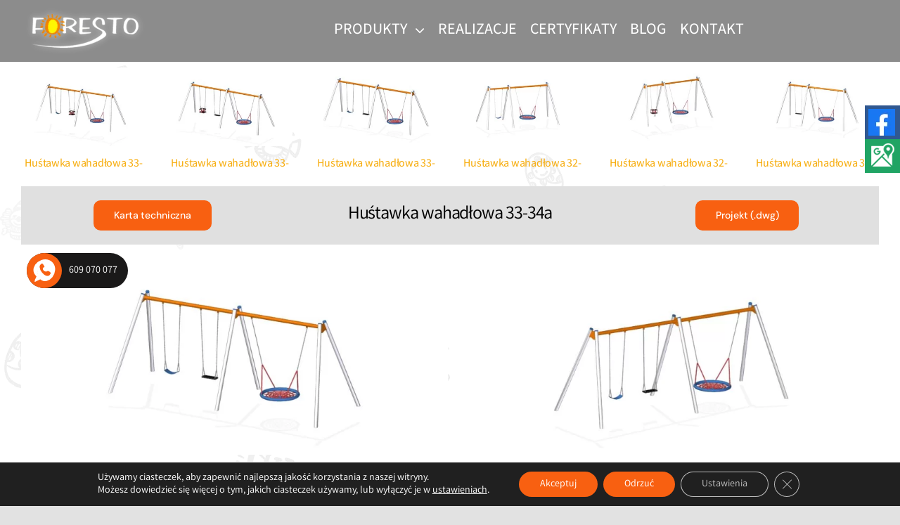

--- FILE ---
content_type: text/css
request_url: https://foresto-placezabaw.pl/wp-content/uploads/fusion-icons/Marketing-Bold-v1.0/style.css?ver=3.3
body_size: 49
content:
@font-face {
  font-family: 'Marketing-Bold';
  src:  url('fonts/Marketing-Bold.eot?d5d08s');
  src:  url('fonts/Marketing-Bold.eot?d5d08s#iefix') format('embedded-opentype'),
    url('fonts/Marketing-Bold.ttf?d5d08s') format('truetype'),
    url('fonts/Marketing-Bold.woff?d5d08s') format('woff'),
    url('fonts/Marketing-Bold.svg?d5d08s#Marketing-Bold') format('svg');
  font-weight: normal;
  font-style: normal;
  font-display: block;
}

[class^="icon-mkb-"], [class*=" icon-mkb-"] {
  /* use !important to prevent issues with browser extensions that change fonts */
  font-family: 'Marketing-Bold' !important;
  speak: never;
  font-style: normal;
  font-weight: normal;
  font-variant: normal;
  text-transform: none;
  line-height: 1;

  /* Better Font Rendering =========== */
  -webkit-font-smoothing: antialiased;
  -moz-osx-font-smoothing: grayscale;
}

.icon-mkb-group:before {
  content: "\e900";
}
.icon-mkb-connection:before {
  content: "\e901";
}
.icon-mkb-engagement:before {
  content: "\e902";
}
.icon-mkb-plus:before {
  content: "\e903";
}
.icon-mkb-stats:before {
  content: "\e904";
}
.icon-mkb-product:before {
  content: "\e905";
}
.icon-mkb-video:before {
  content: "\e906";
}
.icon-mkb-add:before {
  content: "\e907";
}
.icon-mkb-customize:before {
  content: "\e908";
}
.icon-mkb-growth:before {
  content: "\e909";
}
.icon-mkb-seo:before {
  content: "\e90a";
}
.icon-mkb-results:before {
  content: "\e90b";
}
